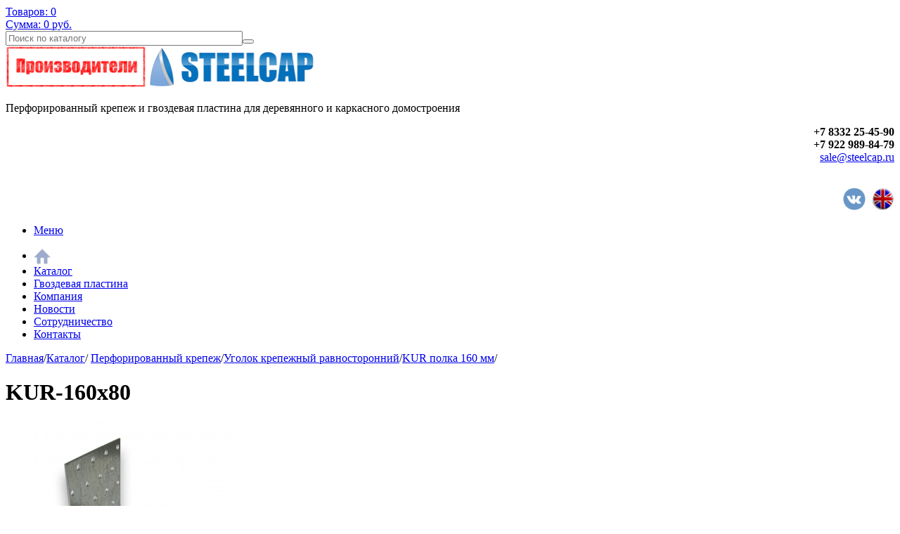

--- FILE ---
content_type: text/html; charset=UTF-8
request_url: https://steelcap.ru/catalog/60/365/
body_size: 8839
content:
<!DOCTYPE html>
<html xmlns="http://www.w3.org/1999/xhtml">
<head>
			<title>KUR-160х80 - Steelcap</title>
	<meta name="viewport" content="width=device-width, initial-scale=1.0, maximum-scale=1.0">
	<link rel="icon" type="image/x-icon" href="/bitrix/templates/CAPITALIM_s1/images/favicon.ico" />	
		        	
			 	
	 
	 
	 
	 
	 
	 	
	 	
	 
	 
	 
	 
	 
		
	<meta http-equiv="Content-Type" content="text/html; charset=UTF-8" />
<meta name="robots" content="index, follow" />
<meta name="keywords" content="интернет-магазин, заказать, купить, уголок крепёжный, гвоздевая пластина, опора бруса, скользящая опора" />
<meta name="description" content="Производство и продажа перфорированного крепежа" />
<link href="/bitrix/cache/css/s1/CAPITALIM_s1/kernel_main/kernel_main_v1.css?167214633528845" type="text/css"  rel="stylesheet" />
<link href="/bitrix/cache/css/s1/CAPITALIM_s1/template_55875848e01f064d75474147ad3cf01f/template_55875848e01f064d75474147ad3cf01f_v1.css?1672111418256923" type="text/css"  data-template-style="true" rel="stylesheet" />
<script type="text/javascript">if(!window.BX)window.BX={};if(!window.BX.message)window.BX.message=function(mess){if(typeof mess=='object') for(var i in mess) BX.message[i]=mess[i]; return true;};</script>
<script type="text/javascript">(window.BX||top.BX).message({'JS_CORE_LOADING':'Загрузка...','JS_CORE_NO_DATA':'- Нет данных -','JS_CORE_WINDOW_CLOSE':'Закрыть','JS_CORE_WINDOW_EXPAND':'Развернуть','JS_CORE_WINDOW_NARROW':'Свернуть в окно','JS_CORE_WINDOW_SAVE':'Сохранить','JS_CORE_WINDOW_CANCEL':'Отменить','JS_CORE_WINDOW_CONTINUE':'Продолжить','JS_CORE_H':'ч','JS_CORE_M':'м','JS_CORE_S':'с','JSADM_AI_HIDE_EXTRA':'Скрыть лишние','JSADM_AI_ALL_NOTIF':'Показать все','JSADM_AUTH_REQ':'Требуется авторизация!','JS_CORE_WINDOW_AUTH':'Войти','JS_CORE_IMAGE_FULL':'Полный размер'});</script>
<script type="text/javascript">(window.BX||top.BX).message({'RUB':' руб.','OK_MESS':'Мы свяжемся с Вами в ближайшее время','NO_MESS':'Заполните все необходимые поля','CAPCHA_NO':'Неправильна введена капча'});</script>
<script type="text/javascript">(window.BX||top.BX).message({'LANGUAGE_ID':'ru','FORMAT_DATE':'DD.MM.YYYY','FORMAT_DATETIME':'DD.MM.YYYY HH:MI:SS','COOKIE_PREFIX':'BITRIX_SM','SERVER_TZ_OFFSET':'10800','SITE_ID':'s1','SITE_DIR':'/','USER_ID':'','SERVER_TIME':'1768849225','USER_TZ_OFFSET':'0','USER_TZ_AUTO':'Y','bitrix_sessid':'95effb1087996d4839f57e997433ed74'});</script>


<script type="text/javascript"  src="/bitrix/cache/js/s1/CAPITALIM_s1/kernel_main/kernel_main_v1.js?1736582672308618"></script>
<script type="text/javascript" src="/bitrix/js/main/jquery/jquery-1.8.3.min.js?157103662893637"></script>
<script type="text/javascript" src="/bitrix/js/main/ajax.min.js?157103661522194"></script>
<script type="text/javascript">BX.setJSList(['/bitrix/js/main/core/core.js','/bitrix/js/main/core/core_ajax.js','/bitrix/js/main/core/core_popup.js','/bitrix/js/main/json/json2.min.js','/bitrix/js/main/core/core_ls.js','/bitrix/js/main/session.js','/bitrix/js/main/core/core_window.js','/bitrix/js/main/core/core_date.js','/bitrix/js/main/utils.js','/bitrix/js/main/core/core_fx.js','/bitrix/templates/CAPITALIM_s1/js/general.js','/bitrix/components/bitrix/search.title/script.js','/bitrix/templates/CAPITALIM_s1/js/jquery-1.7.1.min.js','/bitrix/templates/CAPITALIM_s1/js/jquery-ui-1.10.3.custom.min.js','/bitrix/templates/CAPITALIM_s1/js/UI/js/jquery-ui-1.10.3.custom.min.js','/bitrix/templates/CAPITALIM_s1/js/jshashtable-2.1.js','/bitrix/templates/CAPITALIM_s1/js/jquery.numberformatter-1.2.3.min.js','/bitrix/templates/CAPITALIM_s1/js/jquery.elastislide.js','/bitrix/templates/CAPITALIM_s1/js/jqModal.js','/bitrix/templates/CAPITALIM_s1/js/jquery.fancybox-1.3.4.pack.js','/bitrix/templates/CAPITALIM_s1/js/jquery.tabs.min.js','/bitrix/templates/CAPITALIM_s1/js/slides.min.js','/bitrix/templates/CAPITALIM_s1/js/jquery.flexslider-min.js','/bitrix/templates/CAPITALIM_s1/js/jquery.maskedinput-1.2.2.js','/bitrix/templates/CAPITALIM_s1/js/jquery.easing.1.3.js','/bitrix/templates/CAPITALIM_s1/js/jquery.validate.js','/bitrix/templates/CAPITALIM_s1/js/jcarousellite_1.0.1.js']); </script>
<script type="text/javascript">BX.setCSSList(['/bitrix/js/main/core/css/core.css','/bitrix/js/main/core/css/core_popup.css','/bitrix/js/main/core/css/core_date.css','/bitrix/templates/CAPITALIM_s1/colors.css','/bitrix/templates/CAPITALIM_s1/media.css','/bitrix/templates/CAPITALIM_s1/css/jquery.fancybox-1.3.4.css','/bitrix/templates/CAPITALIM_s1/css/flexslider.css','/bitrix/templates/CAPITALIM_s1/css/ui-lightness/jquery-ui-1.10.3.custom.min.css','/bitrix/templates/.default/ajax/ajax.css','/bitrix/templates/CAPITALIM_s1/components/capital/catalog.basket.small/template1/style.css','/bitrix/templates/CAPITALIM_s1/components/bitrix/search.title/shop/style.css','/bitrix/templates/CAPITALIM_s1/styles.css','/bitrix/templates/CAPITALIM_s1/template_styles.css']); </script>


<script type="text/javascript"  src="/bitrix/cache/js/s1/CAPITALIM_s1/template_c31cb828fe4ab7bcac9b7bbb3e47be99/template_c31cb828fe4ab7bcac9b7bbb3e47be99_v1.js?1672111418594896"></script>
<script type="text/javascript">var _ba = _ba || []; _ba.push(["aid", "0fd39954cad1253c06e7a8cd78222599"]); _ba.push(["host", "steelcap.ru"]); (function() {var ba = document.createElement("script"); ba.type = "text/javascript"; ba.async = true;ba.src = (document.location.protocol == "https:" ? "https://" : "http://") + "bitrix.info/ba.js";var s = document.getElementsByTagName("script")[0];s.parentNode.insertBefore(ba, s);})();</script>


	<script>
		jQuery.extend(jQuery.validator.messages, {
			required: "Это поле необходимо заполнить.",
			remote: "Пожалуйста, введите правильное значение.",
			email: "Пожалуйста, введите корректный адрес электронной почты.",
			url: "Пожалуйста, введите корректный URL.",
			date: "Пожалуйста, введите корректную дату.",
			dateISO: "",
			number: "Пожалуйста, введите число.",
			digits: "Пожалуйста, вводите только цифры.",
			creditcard: "Пожалуйста, введите правильный номер кредитной карты.",
			equalTo: "Пожалуйста, введите такое же значение ещё раз.",
			accept: "Пожалуйста, выберите файл с правильным расширением.",
			maxlength: jQuery.validator.format("Пожалуйста, введите не больше {0} символов."),
			minlength: jQuery.validator.format("Пожалуйста, введите не меньше {0} символов."),
			rangelength: jQuery.validator.format("Пожалуйста, введите значение длиной от {0} до {1} символов."),
			range: jQuery.validator.format("Пожалуйста, введите число от {0} до {1}."),
			max: jQuery.validator.format("Пожалуйста, введите число, меньшее или равное {0}."),
			min: jQuery.validator.format("Пожалуйста, введите число, большее или равное {0}.")
		});		
	</script>
	
<script>
jQuery(document).ready(function($) {
	$("#cert").click(function () {
		$("#back_cert").show();
		$("#cert_scan").show();
	})
	$("#back_cert").click(function () {
		$("#back_cert").hide();
		$("#cert_scan").hide();
	})
	$("#cert_scan").click(function () {
		$("#back_cert").hide();
		$("#cert_scan").hide();
	})	
})
</script>

	</head>
<body>
		
		<div id="panel"></div>
	<div class="top_bg">
		<div class="top_block">			
			<div id="basket_small" class="basket">				
				

<div class="basket-large">
	<div class="cart_small">
		
		<div class="cart_small_count left">
			<a href="/account/cart/">				
				<span>
					Товаров: 0
				</span>
			</a>
		</div>
		<div class=" left cart_small_price">
			<a  href="/account/cart/">
				<span>
					Сумма:
				</span>
				0 
				<span>руб.</span>
			</a>			
		</div>	
	</div>
</div>
<div class="clear"></div>				<div class="clear"></div>
			</div> 
			


	<div id="title-search" class="search">
		<form action="/search/">
			<input id="title-search-input" type="text" name="q" value="" size="40" maxlength="50" autocomplete="off" placeholder="Поиск по каталогу" /><button name="s" type="submit" value="Поиск"></button>
		</form>
	</div>
<script type="text/javascript">
var jsControl = new JCTitleSearch({
	//'WAIT_IMAGE': '/bitrix/themes/.default/images/wait.gif',
	'AJAX_PAGE' : '/catalog/60/365/',
	'CONTAINER_ID': 'title-search',
	'INPUT_ID': 'title-search-input',
	'MIN_QUERY_LEN': 2
});

$("#title-search-input").attr("value", "");
</script>
			<div class="clear"></div>
		</div>
	</div>
	<div class="wrapper">
		<div class="header">



			<div class="logo">
				<a href="http://steelcap.ru/" title="SteelCap" > <img class="logo_main" src="/upload/medialibrary/635/635f4b02dbd9abfcd6d3ccd768aca16e.jpg" title="Steelcap - главная страница" border="0" alt="logo.jpg" width="250" height="60"  /></a> <img class="turn" align="left" border="0" src="/upload/medialibrary/635/proizvoditeli.png" style="margin-right: 1px;" width="200" height="60" title="Мы производители" alt="Производители перфорированного крепежа"  />			</div>
			<div class="shop_description">
				
<!--
<div id="social">
<a target="_blank" rel="nofollow" href="http://steelcap.ru/company/news/420/">
<img align="left" border="0" src="/upload/medialibrary/635/gostr.png" style="margin-right: 1px;" width="28"
 height="28" title="Steelcap - ГОСТ Р" alt="Steelcap - ГОСТ Р"/></a>
</div>
-->

<div class="opis">
<p>Перфорированный крепеж и гвоздевая пластина для деревянного и каркасного домостроения</p>
 </div>

<!--

<div align="right" id="social">
<a target="_self" rel="nofollow" href="http://steelcap.ru/company/news/420/">
<img align="left" border="0" src="/upload/medialibrary/635/gostr.png" style="margin-right: 1px;" width="36"
 height="36" title="Steelcap - ГОСТ Р" alt="Steelcap - ГОСТ Р"/></a>
</div>



<div class="socseti"> 
  <ul> <a href="https://vk.com/steelcap" > 
      <li class="vk"></li>
     </a> <a href="https://www.facebook.com/groups/steelcap/" > 
      <li class="fb"></li>
     </a> <a href="https://twitter.com/SteelCap43" > 
      <li class="tw"></li>
     </a> <a href="http://www.odnoklassniki.ru/group/52205206569028" > 
      <li class="ok"></li>
     </a> <a href="https://www.youtube.com/channel/UCMUxh-BXbc9GLymRowBN1CA" > 
      <li class="yt"></li>
     </a> </ul>
 
  <br />
</div>
-->			</div>
			<div class="header_info">
				<p align="right">
 <span style="font-size: 16px;"><b>+7 8332 25-45-90<br>
	 +7 922 989-84-79</b></span><br>
 <a href="mailto:sale@steelcap.ru">sale@steelcap.ru</a>
</p>
<p align="right">
 <br>
 <a target="_blank" rel="nofollow" href="https://vk.com/steelcap"><img width="32" alt="Steelcap - вконтакте" src="/upload/medialibrary/635/vk.png" height="32" border="0" style="margin-right: 1px;" title="Steelcap - вконтакте"></a><span style="color: #636363;"> </span><span style="color: #636363;">&nbsp;<a href="https://steelcap.ru/steelcap-comany.php"><img width="32" src="/upload/medialibrary/635/fgb.png" height="32"></a></span>
</p>
<p>
</p>
 <script type="text/javascript" src="https://steelcap.ru/bitrix/templates/CAPITALIM_s1/js/jquery.fancybox-1.3.4.pack.js"></script> <script type="text/javascript">
$(document).ready(function() {
			$("a.gallery, a.iframe").fancybox();
		
url = $("a.modalbox").attr('href').replace("for_spider","content2");
$("a.modalbox").attr("href", url);	
$("a.modalbox").fancybox(
{								  
			"frameWidth" : 400,	 
			"frameHeight" : 400 
								  
});

			$("a.gallery2").fancybox(
			{						
"padding" : 20, // отступ контента от краев окна
"imageScale" : false, // Принимает значение true - контент(изображения) масштабируется по размеру окна, или false - окно вытягивается по размеру контента. По умолчанию - TRUE
			"zoomOpacity" : false,	// изменение прозрачности контента во время анимации (по умолчанию false)
			"zoomSpeedIn" : 1000,	// скорость анимации в мс при увеличении фото (по умолчанию 0)
			"zoomSpeedOut" : 1000,	// скорость анимации в мс при уменьшении фото (по умолчанию 0)
			"zoomSpeedChange" : 1000, // скорость анимации в мс при смене фото (по умолчанию 0)
			"frameWidth" : 700,	 // ширина окна, px (425px - по умолчанию)
			"frameHeight" : 600, // высота окна, px(355px - по умолчанию)
			"overlayShow" : true, // если true затеняят страницу под всплывающим окном. (по умолчанию true). Цвет задается в jquery.fancybox.css - div#fancy_overlay 
			"overlayOpacity" : 0.8,	 // Прозрачность затенения 	(0.3 по умолчанию)
			"hideOnContentClick" :false, // Если TRUE  закрывает окно по клику по любой его точке (кроме элементов навигации). Поумолчанию TRUE		
			"centerOnScroll" : false // Если TRUE окно центрируется на экране, когда пользователь прокручивает страницу		
				
			});
		
		$("#menu a, .anim").hover( function() {
      $(this).animate({"paddingLeft" : "10px"}, 300)},
	  function() {$(this).animate({"paddingLeft" : "0"}, 300);
});

$("a.iframe").fancybox(
{								  
			"frameWidth" : 800,	 // ширина окна, px (425px - по умолчанию)
			"frameHeight" : 600 // высота окна, px(355px - по умолчанию)
								  
});

		
		});
</script>
			</div>



	
  		<div class="clearboth"></div>





				<ul class="mini-menu">
					


              <li><a href="#">Меню</a></li>
	</ul>
	<ul class="menu">

	<li><a href="http://steelcap.ru/" title="SteelCap"><img src="/images/home.png" border="0" align="center" width="24" height="24"></a>	</li>     

					<li class="current"><a href="/catalog/" class="current">Каталог</a>

								 
			</li>
					<li ><a href="/gvozdevaya-plastina/" >Гвоздевая пластина</a>

								 
			</li>
					<li ><a href="/company/" >Компания</a>

								 
			</li>
					<li ><a href="/company/news/" >Новости</a>

								 
			</li>
					<li ><a href="/sotrudnichestvo/" >Сотрудничество</a>

								 
			</li>
					<li ><a href="/contacts/" >Контакты</a>

								 
			</li>
			</ul>
		</div>
		<div class="content ">
			<div id="ajax_catalog">	
						
						
				 
<div class="priced" style="display:none;"><a href="http://steelcap.ru/help/price.pdf" target="_blank" style="text-decoration:none;color:#fff;" >Прайс</a></div>

<!-- BEGIN JIVOSITE CODE {literal} -->
<script type='text/javascript'>
(function(){ var widget_id = '137014';
var s = document.createElement('script'); s.type = 'text/javascript'; s.async = true; s.src = '//code.jivosite.com/script/widget/'+widget_id; var ss = document.getElementsByTagName('script')[0]; ss.parentNode.insertBefore(s, ss);})();</script>
<!-- {/literal} END JIVOSITE CODE -->
<div class="breadcrumb">
	<a href="/" title="Главная">Главная</a><span>&#47;</span><a href="/catalog/" title="Каталог">Каталог</a><span>&#47;</span>	<a href="/catalog/100/">Перфорированный крепеж</a><span class="chain">&#47;</span><a href="/catalog/43/">Уголок крепежный равносторонний</a><span class="chain">&#47;</span><a href="/catalog/60/">KUR полка 160 мм</a><span class="chain">&#47;</span></div>

<h1 class="title">KUR-160х80</h1>
<div class="container left shop">
	<div class="inner_left">		
		<div class="item_info">
			<div class="item_slider">
				<ul class="slides">
																								<li id="photo-0" class="current">
																<a href="/upload/resize_cache/iblock/f4d/800_600_140cd750bba9870f18aada2478b24840a/f4d48c1ba145b86843da555696e65a8b.jpg" rel="item_slider" class="fancy">
									<span class="lupa" style="display: none;" alt="KUR-160х80" title="KUR-160х80"></span>
									<div class="marks">
																											
																					<span class="mark new"></span>
																			</div>
																		<img border="0" src="/upload/resize_cache/iblock/f4d/280_280_140cd750bba9870f18aada2478b24840a/f4d48c1ba145b86843da555696e65a8b.jpg" alt="KUR-160х80" title="KUR-160х80" />
								</a>
							</li>
																					</ul>
							</div>
			<div class="right_info">		
				<div class="info_block_top">
					<span class="elem_art">
											</span>
										<div style="clear: right;"></div>
				</div>
				<div class="information item_ws">		
					<div class="middle_info">
												<table cellspacing="0" cellpadding="0" border="0" width="70%">
							<tr>
								<td>							
									<div class="price_block">
										<div class="price">										
											<span class="new">40,70&nbsp;руб.</span>										
										</div>
									</div>					
								</td>
							</tr>
						</table>
					</div>
									</div>
			</div>
			<div class="buy_block_wrap">
				<div class="buy_block">	
					<div class="counter_block">
						<input type="text" class="text" name="count_items" value="1" />
						<span class="plus">+</span>
						<span class="minus">-</span>
					</div>
					<!--noindex-->
					<div style="clear: left"></div>		
										
						<a rel="nofollow" element_id="#365" href="/catalog/60/365/?action=ADD2BASKET&amp;id=365" onclick="return addToCart(this, 'detail', 'В корзине', 'cart', '/account/cart/', '365');" class="button add_item" alt="KUR-160х80">
							<span>В корзину</span>
						</a>
										<!--/noindex-->	
					<div class="dost_info1">
						Самовывоз: 22.01					</div>
					<div class="dost_info2">
						Доставим: 20.01					</div>							
				</div>	
				<div style="clear: right;"></div>
				<div class="social_buttons">
					<span>Рассказать друзьям</span>
					<div class="share_buttons">
						<script type="text/javascript" src="//yandex.st/share/share.js"
charset="utf-8"></script>
<div class="yashare-auto-init" data-yashareL10n="ru"
 data-yashareType="none" data-yashareQuickServices="vkontakte,facebook,twitter,odnoklassniki"></div>					</div>
				</div>
				<div style="clear: right;"></div>
			</div>




		
		<div class="prod_detail_text">
			<h4 id="char">Описание</h4>
			Уголок крепежный равносторонний (Артикул "KUR") Применяется для крепления бруса, междуэтажных и чердачных балок перекрытия, прогонов и стоек. <br>
 <br>
 Артикул (штрихкод) - IZ266<br>
<div>
 <br>
</div>
<div>
	 *Изображение может отличаться от истинного вида изделия и рассматривается как эскиз. За подробной информацией обращайтесь к нашим менеджерам.
</div>
<br>			
								<h4 class="char">Характеристики</h4>
			<table class="char-wrapp" cellspacing="0" cellpadding="0"><tbody>		
																																
													<tr class="char">
								<td class="char_name_wrapp">
									<div class="char_line"><div class="char_name">Масса, кг:</div></div>
								</td>
								<td class="char_value">0,381</td>
								<div style="clear:left;"></div>
							</tr>
																	
			</tbody></table>
							
					
						
			
					</div>
		
		<div class="prod_have_seen">
			<h4>Вы смотрели:</h4>
											</div>

<div style="clear:left;"></div>
					<div class="compare_modal"> 		
				<span class="form_head">К сравнению был добавлен следующий товар:</span> 
				<div class="close_form jqmClose">Закрыть</div>
				<div style="clear:both;"></div>
												<div class="compare_wrap">
										
					<img src="/upload/resize_cache/iblock/f4d/80_80_140cd750bba9870f18aada2478b24840a/f4d48c1ba145b86843da555696e65a8b.jpg">
					<div class="text clearfix" id="qwe">KUR-160х80</div>
		
				</div>
				<div class="continue jqmClose"><<<span>Продолжить просмотр</span></div>
			</div>
	</div>
</div>
</div>
<script>
	$(document).ready(function(){
		var qwe = $('#qwe').attr("class");
		console.log(qwe);
	})
</script>
<script>
	$(document).ready(function(){
				
					})
</script>
  

<script>
  (function(i,s,o,g,r,a,m){i['GoogleAnalyticsObject']=r;i[r]=i[r]||function(){
  (i[r].q=i[r].q||[]).push(arguments)},i[r].l=1*new Date();a=s.createElement(o),
  m=s.getElementsByTagName(o)[0];a.async=1;a.src=g;m.parentNode.insertBefore(a,m)
  })(window,document,'script','https://www.google-analytics.com/analytics.js','ga');

  ga('create', 'UA-79958318-1', 'auto');
  ga('send', 'pageview');

</script> 
<script type="text/javascript"> /* build:::7 */
	var liveTex = true,
		liveTexID = <img id="bxid_258733" src="/bitrix/images/fileman/htmledit2/php.gif" border="0"/>,
		liveTex_object = true;
	(function() {
		var lt = document.createElement("script");
		lt.type ="text/javascript";
		lt.async = true;
        lt.src = "http://cs15.livetex.ru/js/client.js";
		var sc = document.getElementsByTagName("script")[0];
		if ( sc ) sc.parentNode.insertBefore(lt, sc);
		else  document.documentElement.firstChild.appendChild(lt);
	})();
</script>

    <div class="clear">
</div>
<div class="clear">
</div>
<div class="footer_wr">
	<div class="footer_inner">
		<div class="left_col">
			<div class="copy">
				  <img width="11" src="/images/phone-icon.png" height="11" border="0"> +7 8332 25-45-90 ; 49-84-79&nbsp; <br>
 <br>
 <img width="13" src="/images/mail-icon.png" height="8" border="0"> <a href="mailto:sale@steelcap.ru" style="color:lime;">sale@steelcap.ru</a>&nbsp; <br>
 <br>
 <img width="13" src="/images/mail-icon.png" height="8" border="0"> <a href="mailto:help@steelcap.ru" style="color:lime;">help@steelcap.ru</a>&nbsp; - отдел качества обслуживания<br>
 <br>
<div>
 <img width="15" src="/images/Logo/viber_logo_1.png" height="15" title="viber_logo_1" border="0" align="top">+7 922 989-84-79&nbsp;
</div>
<div>
 <br>
</div>
<div>
 <img width="15" src="/images/Logo/whatsapp_logo_1.png" height="15" title="whatsapp_logo_1" border="0" align="top">+7 922 989-84-79 <br>
	<div>
		 &nbsp; &nbsp;&nbsp; <br>
 <img width="7" src="/images/location-icon.png" height="11" border="0"> г. Киров, ул. Щорса, д. 70а, пом. 1&nbsp;
	</div>
	<div>
		 &nbsp; &nbsp; &nbsp; &nbsp; &nbsp;&nbsp;
	</div>
 <br>
	<div>
 <span style="color: #000000;"> © Все права защищены. 2013 </span> <br>
 <br>
	</div>
</div>
 <br>			</div>
		</div>
		<div class="center_col">
			 



	<ul>

		<li class="menu_title"><a href="/unmenu/"></a></li>

		
			<li><a href="/catalog/">Каталог</a></li>

		
			<li><a href="/company/">О компании</a></li>

		
			<li><a href="/company/news/">Новости</a></li>

		
			<li><a href="/contacts/">Контакты</a></li>

		
			<li><a href="/politika-konfidentsialnosti.php">Политика конфиденциальности</a></li>

		
			<li><a href="/sout.php">Специальная проверка условий труда</a></li>

		
	</ul>

		</div>
		<div class="social_link">
			 
<!--
<div id="social">
<a target="_blank" rel="nofollow" href="http://steelcap.ru/company/news/420/">
<img align="left" border="0" src="/upload/medialibrary/635/gostr.png" style="margin-right: 1px;" width="28"
 height="28" title="Steelcap - ГОСТ Р" alt="Steelcap - ГОСТ Р"/></a>
</div>
-->

<div class="opis">
<p>Перфорированный крепеж и гвоздевая пластина для деревянного и каркасного домостроения</p>
 </div>

<!--

<div align="right" id="social">
<a target="_self" rel="nofollow" href="http://steelcap.ru/company/news/420/">
<img align="left" border="0" src="/upload/medialibrary/635/gostr.png" style="margin-right: 1px;" width="36"
 height="36" title="Steelcap - ГОСТ Р" alt="Steelcap - ГОСТ Р"/></a>
</div>



<div class="socseti"> 
  <ul> <a href="https://vk.com/steelcap" > 
      <li class="vk"></li>
     </a> <a href="https://www.facebook.com/groups/steelcap/" > 
      <li class="fb"></li>
     </a> <a href="https://twitter.com/SteelCap43" > 
      <li class="tw"></li>
     </a> <a href="http://www.odnoklassniki.ru/group/52205206569028" > 
      <li class="ok"></li>
     </a> <a href="https://www.youtube.com/channel/UCMUxh-BXbc9GLymRowBN1CA" > 
      <li class="yt"></li>
     </a> </ul>
 
  <br />
</div>
-->		</div>
		<div class="right_col">
		</div>
	</div>
        <div id="cookie_notification">
               <p>Продолжая пользоваться сайтом, вы соглашаетесь с использованием файлов cookie и <a href="https://steelcap.ru/politika-konfidentsialnosti.php">Политикой конфиценциальности</a></p>
               <button class="button cookie_accept">ОК</button>
        </div>
</div>
<div class="found_cheaper_frame popup">
</div>
<div class="staff_send_frame popup">
</div>
<div class="resume_send_frame popup">
</div>
<div class="compare_frame popup">
</div>
<div class="add_item_frame popup">
</div>
<div class="one_click_buy_frame popup">
</div>
<div class="offers_stores_frame popup">
</div>
  <!-- Yandex.Metrika informer -->
<a href="https://metrika.yandex.ru/stat/?id=31832766&amp;from=informer"
target="_blank" rel="nofollow"><img src="https://informer.yandex.ru/informer/31832766/1_0_209FFFFF_007FFFFF_1_uniques"
style="width:80px; height:15px; border:0;" alt="Яндекс.Метрика" title="Яндекс.Метрика: данные за сегодня (уникальные посетители)" /></a>
<!-- /Yandex.Metrika informer -->

<!-- Yandex.Metrika counter -->
<script type="text/javascript" >
   (function(m,e,t,r,i,k,a){m[i]=m[i]||function(){(m[i].a=m[i].a||[]).push(arguments)};
   m[i].l=1*new Date();
   for (var j = 0; j < document.scripts.length; j++) {if (document.scripts[j].src === r) { return; }}
   k=e.createElement(t),a=e.getElementsByTagName(t)[0],k.async=1,k.src=r,a.parentNode.insertBefore(k,a)})
   (window, document, "script", "https://mc.yandex.ru/metrika/tag.js", "ym");

   ym(31832766, "init", {
        clickmap:true,
        trackLinks:true,
        accurateTrackBounce:true,
        webvisor:true,
        trackHash:true
   });
</script>
<noscript><div><img src="https://mc.yandex.ru/watch/31832766" style="position:absolute; left:-9999px;" alt="" /></div></noscript>
<!-- /Yandex.Metrika counter -->

--- FILE ---
content_type: text/plain
request_url: https://www.google-analytics.com/j/collect?v=1&_v=j102&a=1790226768&t=pageview&_s=1&dl=https%3A%2F%2Fsteelcap.ru%2Fcatalog%2F60%2F365%2F&ul=en-us%40posix&dt=KUR-160%D1%8580%20-%20Steelcap&sr=1280x720&vp=1280x720&_u=IEBAAEABAAAAACAAI~&jid=994524216&gjid=693571057&cid=124927981.1768849226&tid=UA-79958318-1&_gid=1174038175.1768849226&_r=1&_slc=1&z=636896441
body_size: -449
content:
2,cG-825E7WF00M